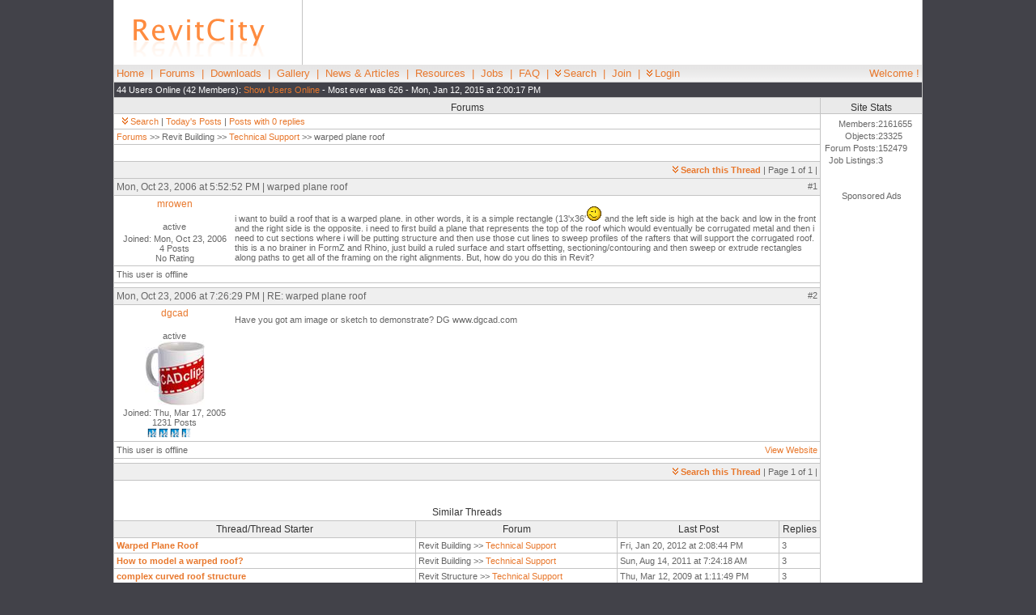

--- FILE ---
content_type: text/html; charset=UTF-8
request_url: https://www.revitcity.com/forums.php?action=viewthread&thread_id=5579
body_size: 5440
content:
<!DOCTYPE HTML PUBLIC "-//W3C//DTD HTML 4.01 Transitional//EN" "http://www.w3.org/TR/html4/loose.dtd">
<html>
<head>
	<title>RevitCity.com | warped plane roof</title><meta name="keywords" content=", revit, architecture, architect, drafter, CAD, design, 3D, family, family, families, autodesk, objects, symbols"><meta name="description" content="Share and download revit families, ask questions and share ideas in our forum and learn from our tutorials"><script src="/js/highlight.js" type="TEXT/JAVASCRIPT"></script>	<meta http-equiv="Content-Type" content="text/html; charset=iso-8859-1">
	<LINK REL=stylesheet HREF="/css/systemstyle.css" TYPE="text/css">
	<LINK REL=stylesheet HREF="/css/body_position.css" TYPE="text/css">
	
	<script src="/js/common.js" type="TEXT/JAVASCRIPT" language="JavaScript"></script>
	<script src="/js/ajax.js" type="TEXT/JAVASCRIPT" language="JavaScript"></script>
	<script src="/js/dropdown.js" type="TEXT/JAVASCRIPT" language="JavaScript"></script>
	<script type="text/javascript">
	<!-- 
		var userName = "";
		var userID = "";
			
		var now = new Date();
					var offset = now.getTimezoneOffset() * 60 * -1 + 1; //adding 1 minute so that the value is never zero.
					now.setTime(now.getTime() + 1000 * 60 * 60 * 24 * 365)
					document.cookie = "time_offset=" + offset + ";expires=" + now.toGMTString() +"; path=/";	// -->
	</script>
	<script language="JavaScript" type="text/javascript" src="/chat/chat.js"></script> 
	<meta name="google-site-verification" content="0XHjkEYfn9n7xNkurc7m01hFq_dnycJnMhAn1choC5E" />
	<!-- Google tag (gtag.js) -->
	<script async src="https://www.googletagmanager.com/gtag/js?id=G-DQNGBZ3EVR"></script>
	<script>
	  window.dataLayer = window.dataLayer || [];
	  function gtag(){dataLayer.push(arguments);}
	  gtag('js', new Date());
	
	  gtag('config', 'G-DQNGBZ3EVR');
	</script>
	<script type="text/javascript" src="http://www.googletagservices.com/tag/js/gpt.js"></script>
	<script type='text/javascript'>
		var googletag = googletag || {};
		googletag.cmd = googletag.cmd || [];
		(function() {
		var gads = document.createElement('script');
		gads.async = true;
		gads.type = 'text/javascript';
		var useSSL = 'https:' == document.location.protocol;
		gads.src = (useSSL ? 'https:' : 'http:') + 
		'//www.googletagservices.com/tag/js/gpt.js';
		var node = document.getElementsByTagName('script')[0];
		node.parentNode.insertBefore(gads, node);
		})();
		</script>
		
		<script type='text/javascript'>
		googletag.cmd.push(function() {
		googletag.defineSlot('/18462297/RC-120x240-Left', [120, 240], 'div-gpt-ad-1322516756359-0').addService(googletag.pubads());
		googletag.defineSlot('/18462297/RC-120x240-Right', [120, 240], 'div-gpt-ad-1322516756359-1').addService(googletag.pubads());
		googletag.defineSlot('/18462297/RC-120x600-Right', [120, 600], 'div-gpt-ad-1322516756359-3').addService(googletag.pubads());
		googletag.defineSlot('/18462297/RC-180x150-Left', [180, 150], 'div-gpt-ad-1322516756359-4').addService(googletag.pubads());
		googletag.defineSlot('/18462297/RC-468x60-Chat', [468, 60], 'div-gpt-ad-1322516756359-5').addService(googletag.pubads());
		googletag.defineSlot('/18462297/RC-468x60-Forums', [468, 60], 'div-gpt-ad-1322516756359-6').addService(googletag.pubads());
		googletag.defineSlot('/18462297/RC-468x60-Top', [468, 60], 'div-gpt-ad-1322516756359-7').addService(googletag.pubads());
		googletag.defineSlot('/18462297/RC-728x15-Forums', [728, 15], 'div-gpt-ad-1322516756359-8').addService(googletag.pubads());
		googletag.defineSlot('/18462297/RC-728x90-Top', [728, 90], 'div-gpt-ad-1322516756359-9').addService(googletag.pubads());
		googletag.defineSlot('/18462297/RC-160x600-Left', [160, 600], 'div-gpt-ad-1322542362437-2').addService(googletag.pubads());
		//googletag.pubads().enableSingleRequest();
		googletag.enableServices();
		});
	</script>
	<script language="JavaScript">
			googletag.pubads().setTargeting("Section", "Forums");
		</script></head>
<body >
<div id="container">
<table class="layout_main_table" width="100%" border="0" cellpadding="0" cellspacing="0" align=center bgcolor=#ffffff>
	<tr>
		<td align=center valign=middle style="width:234px; height:80px;">
			<a href="/index.php"><img src="/images/logo.gif" alt="RevitCity.com Logo" border="0"></a>
		</td>
		<td class="layout_top_ad" valign="middle" style="width:766px; height:80px;">
			<div style="text-align:center;" id='div-gpt-ad-1322516756359-9'>
				<!-- RC-728x90-Top -->
				<script type='text/javascript'>
					googletag.cmd.push(function() { googletag.display('div-gpt-ad-1322516756359-9'); });
				</script>
			</div>
		</td>
	</tr>
	<tr>
		<td colspan="2" style="background-image:url(/images/bg_menu.gif)" class="layout_main_menu" style="height:30px;">
		<p style="float:left; width:875px;"><a href="/index.php">Home</a> &nbsp;|&nbsp; <a href="/forums.php">Forums</a> &nbsp;| 
					&nbsp;<a href="/downloads.php">Downloads</a> &nbsp;|&nbsp; <a href="/gallery.php">Gallery</a> &nbsp;| 
					&nbsp;<a href="/news.php">News &amp; Articles</a> &nbsp;|&nbsp; <a href="/resources.php">Resources</a> &nbsp;| 
					&nbsp;<a href="/jobs.php">Jobs</a> &nbsp;|&nbsp; <a href="/faq.php">FAQ</a> &nbsp;| 
					&nbsp;<a href="#" id="menu_header_search"><img src="/images/icon_menu.gif" alt="Search" border="0">Search</a> &nbsp;|&nbsp; <a href="/join.php">Join</a> &nbsp;|&nbsp; <a href="#" id="menu_login"><img src="/images/icon_menu.gif" alt="Login" border="0">Login</a></p>
						<p style="float:right;">Welcome !</p>
					</td>
				</tr>
				<tr>
					<td class="layout_main_online" colspan=2><p style="float:left; width:875px;">44 Users Online (42 Members): 
					<span id="user_online"><a href="javascript:Ht_generic_eval('user_online.php');">Show Users Online</a></span> 
					 - Most ever was 626 - Mon, Jan 12, 2015 at 2:00:17 PM</p>&nbsp;</td>
				</tr>
			</table><table class="layout_main_table" width="1000" border="0" cellpadding="0" cellspacing="0" align=center bgcolor=#ffffff topmargin=0 bottommargin=0>
	<tr>
		<td class="layout_main_middle" width=875 valign=top align=center>
			<div class="module_top"><h2>Forums</h2></div>
			<div class="module_main">
				<p><a href="#" id="menu_top_search_forum"><img src="/images/icon_menu.gif" alt="Search Forums" border="0">Search</a> | <a href="/forums.php?action=todayposts">Today's Posts</a> | <a href="/forums.php?action=zeroreplies">Posts with 0 replies</a>				</p>
			</div>
			<span name=KonaFilter>
			<!-- PMSearch:index:start --><table class="forum_table" width=100% border=0 cellpadding=0 cellspacing=0>
					<tr>
						<td class="forum_cell_end" colspan="2">
							<p><a href="/forums.php">Forums</a> &gt;&gt; Revit Building &gt;&gt; <a href="/forums.php?action=viewforum&amp;forum_id=2">Technical Support</a> &gt;&gt; warped plane roof</p>
						</td>
					</tr>
						<tr><td height=20 colspan="2"><div id="reply_box"><img src="images/spacer.gif" alt="" height="20"></div></td>
					</tr>
					<tr class="forum_header">
						<td class="forum_cell_end" width=875 height=20 colspan="2"><p align=right><STRONG><a href="#" id="menu_top_search_thread"><img src="/images/icon_menu.gif" alt="Search this Thread" border="0">Search this Thread</a></STRONG> | Page 1 of 1 | </p></td>
					</tr><tr class="forum_header">
						<td class="forum_cell_end" colspan="2">
							<h4 style="float:left;" id="t17504">Mon, Oct 23, 2006 at 5:52:52 PM | warped plane roof</h4>
							<p style="float:right;"><span id="kudo_17504"></span>#1</p>
						</td>
					</tr>
					<tr>
						<td class="forum_cell_end" valign=top width="150">
							<h5><a href="/profile.php?user_id=25157">mrowen</a></h5>
							<p align=center><br>active</p>
							<p align=center>Joined: Mon, Oct 23, 2006<br>
							4 Posts<BR>No Rating</p></td>
						<td class="forum_cell_end" valign=top align=left width="725"><BR>i want to build a roof that is a warped plane. in other words, it is a simple rectangle (13&#039;x36&#039<img src="/images/smiles/wink.gif" alt="Winking"> and the left side is high at the back and low in the front and the right side is the opposite. i need to first build a plane that represents the top of the roof which would eventually be corrugated metal and then i need to cut sections where i will be putting structure and then use those cut lines to sweep profiles of the rafters that will support the corrugated roof. this is a no brainer in FormZ and Rhino, just build a ruled surface and start offsetting, sectioning/contouring and then sweep or extrude rectangles along paths to get all of the framing on the right alignments. But, how do you do this in Revit?<BR></td>
					</tr>
					<tr>
						<td height=20 class="forum_cell_end"><p>This user is offline</p></td>
						<td height=20 class="forum_cell_end">
							<p style="float:right;">&nbsp;</p>
						</td>
					</tr>
					<tr><td height=5 colspan="2"><img src="images/spacer.gif" alt="" height="5"></td></tr><tr><td colspan="2" align="center">
							<div id='div-gpt-ad-1322516756359-6'>
								<!-- RC-468x60-Forums -->
								<script type='text/javascript'>
									googletag.cmd.push(function() { googletag.display('div-gpt-ad-1322516756359-6'); });
								</script>
							</div>
						</td></tr><tr class="forum_header">
						<td class="forum_cell_end" colspan="2">
							<h4 style="float:left;" id="t17510">Mon, Oct 23, 2006 at 7:26:29 PM | RE: warped plane roof</h4>
							<p style="float:right;"><span id="kudo_17510"></span>#2</p>
						</td>
					</tr>
					<tr>
						<td class="forum_cell_end" valign=top width="150">
							<h5><a href="/profile.php?user_id=6183">dgcad</a></h5>
							<p align=center><br>active<br><img src="user_avatar/6183.jpg" alt="dgcad Avatar"></p>
							<p align=center>Joined: Thu, Mar 17, 2005<br>
							1231 Posts<BR><img src="/images/stars_3.5.gif" alt="3.5 Stars: 36 Votes"></p></td>
						<td class="forum_cell_end" valign=top align=left width="725"><BR>Have you got am image or sketch to demonstrate?

DG
www.dgcad.com<BR></td>
					</tr>
					<tr>
						<td height=20 class="forum_cell_end"><p>This user is offline</p></td>
						<td height=20 class="forum_cell_end">
							<p style="float:right;"><a target="_blank" href="http://www.CADclips.com">View Website</a></p>
						</td>
					</tr>
					<tr><td height=5 colspan="2"><img src="images/spacer.gif" alt="" height="5"></td></tr><tr class="forum_header">
							<td class="forum_cell_end" width=875 height=20 colspan=3><p align=right><STRONG><a href="#" id="menu_bottom_search_thread"><img src="/images/icon_menu.gif" alt="Search this Thread" border="0">Search this Thread</a></STRONG> | Page 1 of 1 | </p></td>
						</tr>
						<tr><td height=5 colspan="2"><img src="images/spacer.gif" alt=""></td></tr>
					</table>			<div id='div-gpt-ad-1322516756359-8'>
				<!-- RC-728x15-Forums -->
				<script type='text/javascript'>
					googletag.cmd.push(function() { googletag.display('div-gpt-ad-1322516756359-8'); });
				</script>
			</div>
			<br><br>
						<table class="forum_table" width=100% border=0 cellpadding=0 cellspacing=0>
						<tr><td colspan=4 height=20><h2>Similar Threads</h2></td></tr>
						<tr class="forum_header">
									<td class="forum_cell_end" width=375 height=20><h2>Thread/Thread Starter</h2></td>
									<td class="forum_cell_middle" width=250><h2>Forum</h2></td>
									<td class="forum_cell_middle" width=200><h2>Last Post</h2></td>
									<td class="forum_cell_end" width=50><h2>Replies</h2></td>
							</tr><tr>
									<td class="forum_cell_end">
										<p><a href="forums.php?action=viewthread&amp;thread_id=26406"><STRONG>Warped Plane Roof</STRONG></a></td>
									<td class="forum_cell_middle">
										<p>Revit Building &gt;&gt; <a href="/forums.php?action=viewforum&amp;forum_id=2">Technical Support</a></p>
									</td>
									<td class="forum_cell_middle">
										<p>Fri, Jan 20, 2012 at 2:08:44 PM</p>
									</td>
									<td class="forum_cell_end">
										<p>3</p>
									</td>
							</tr><tr>
									<td class="forum_cell_end">
										<p><a href="forums.php?action=viewthread&amp;thread_id=24975"><STRONG>How to model a warped roof?</STRONG></a></td>
									<td class="forum_cell_middle">
										<p>Revit Building &gt;&gt; <a href="/forums.php?action=viewforum&amp;forum_id=2">Technical Support</a></p>
									</td>
									<td class="forum_cell_middle">
										<p>Sun, Aug 14, 2011 at 7:24:18 AM</p>
									</td>
									<td class="forum_cell_end">
										<p>3</p>
									</td>
							</tr><tr>
									<td class="forum_cell_end">
										<p><a href="forums.php?action=viewthread&amp;thread_id=15290"><STRONG>complex curved roof structure</STRONG></a></td>
									<td class="forum_cell_middle">
										<p>Revit Structure &gt;&gt; <a href="/forums.php?action=viewforum&amp;forum_id=6">Technical Support</a></p>
									</td>
									<td class="forum_cell_middle">
										<p>Thu, Mar 12, 2009 at 1:11:49 PM</p>
									</td>
									<td class="forum_cell_end">
										<p>3</p>
									</td>
							</tr><tr>
									<td class="forum_cell_end">
										<p><a href="forums.php?action=viewthread&amp;thread_id=14945"><STRONG>warped roof</STRONG></a></td>
									<td class="forum_cell_middle">
										<p>Revit Building &gt;&gt; <a href="/forums.php?action=viewforum&amp;forum_id=2">Technical Support</a></p>
									</td>
									<td class="forum_cell_middle">
										<p>Mon, Feb 16, 2009 at 1:35:57 PM</p>
									</td>
									<td class="forum_cell_end">
										<p>6</p>
									</td>
							</tr><tr>
									<td class="forum_cell_end">
										<p><a href="forums.php?action=viewthread&amp;thread_id=9507"><STRONG>revit bldg 2008 - complex roof for commercial roof</STRONG></a></td>
									<td class="forum_cell_middle">
										<p>Revit Building &gt;&gt; <a href="/forums.php?action=viewforum&amp;forum_id=2">Technical Support</a></p>
									</td>
									<td class="forum_cell_middle">
										<p>Mon, Dec 3, 2007 at 6:22:48 AM</p>
									</td>
									<td class="forum_cell_end">
										<p>4</p>
									</td>
							</tr><tr><td height=5 colspan=5><img src="images/spacer.gif" alt=""></td></tr>
							</table><SCRIPT TYPE="text/javascript">
						function validateOnSubmit() {
							var elem;
							var errs=0;
							// execute all element validations in reverse order, so focus gets
							// set to the first one in error.
							if (!validatePresent(document.forms.PostMessage.thread_post_subject))				errs += 1;
							if (!validatePresent(document.forms.PostMessage.thread_post_text))				errs += 1;

							if (errs>0)	alert("Not all required information was entered.");

							return (errs==0);
						};
					</SCRIPT><!-- PMSearch:index:end -->
			</span>
			<div class="module_main">
				<p><a href="#" id="menu_bottom_search_forum"><img src="/images/icon_menu.gif" alt="Search Forums" border="0">Search</a> | <a href="/forums.php?action=todayposts">Today's Posts</a> | <a href="/forums.php?action=zeroreplies">Posts with 0 replies</a></p>
			</div>
		</td>
		<td class="layout_main_right" align="center" valign="top" width="125"><div class="module_top" style="width: 100%;"><h2>Site Stats</h2></div>
		<div class="module_main" style="width: 100%;"><table height=60 cellpadding=0 cellspacing=0 style="margin:5px;"><tr><td><p align=right style="margin:0;">Members:</p></td><td><p style="margin:0;"> 2161655</p></td></tr><tr><td><p align=right style="margin:0;">Objects:</p></td><td><p style="margin:0;"> 23325</p></td></tr><tr><td><p align=right style="margin:0;">Forum Posts:</p></td><td><p style="margin:0;"> 152479</p></td></tr><tr><td><p align=right style="margin:0;">Job Listings:</p></td><td><p style="margin:0;"> 3</p></td></tr></table></div>			<div style="text-align:center; margin-top:30px;" id='div-gpt-ad-1322516756359-3'>
				<p>Sponsored Ads</p>
				<!-- RC-120x600-Right -->
				<script type='text/javascript'>
					googletag.cmd.push(function() { googletag.display('div-gpt-ad-1322516756359-3'); });
				</script>
			</div>
		</td>
	</tr>
</table><table class="layout_main_table" width="1000" border="0" cellpadding="0" cellspacing="0" align=center bgcolor="#ffffff">
		<tr>
			<td class="layout_main_bottom">
				<p align=center><a href="/index.php">Home</a> | <a href="/forums.php">Forums</a>
				| <a href="/downloads.php">Downloads</a> | <a href="/gallery.php">Gallery</a>
				| <a href="/news.php">News &amp; Articles</a> | <a href="/resources.php">Resources</a>
				| <a href="/jobs.php">Jobs</a> | <a href="/search.php">Search</a>
				| <a href="/advertising.php">Advertise</a> | <a href="/about_us.php">About RevitCity.com</a>
				| <a href="/link.php">Link To Us</a> | <a href="/site_map.php">Site Map</a>
				| <a href="/member_list.php">Member List</a> | <a href="/firm_list.php">Firm List</a>
				| <a href="/contact_us.php">Contact Us</a>
				</p>
			</td>
		</tr>
		<tr>
			<td><h3>Copyright 2003-2010 <a href="http://www.PiercedMedia.com">Pierced Media LC, a design company</a>. All Rights Reserved.</h3></td>
		</tr>
	</table>
</div>
<!-- Drop Menus -->
<span id="user_online_span"></span>
<p style="color:white;">Page generation time: 0.3767</p><div id="drop_menu_header_search" class="drop_menu_box"><form action="/downloads.php" name="header_search">
					<input type="hidden" name="action" value="search">
					<p><INPUT class="form_input" type="text" size="20" maxlength="70" name="keywords"><BR>
					Site Area: <SELECT class="form_select" name="search_area" onchange="document.header_search.action=this.value;">
					<OPTION value="downloads.php">Downloads</OPTION>
					<OPTION value="forums.php">Forums</OPTION>
					<OPTION value="gallery.php">Gallery</OPTION>
					<OPTION value="jobs.php">Jobs</OPTION>
					<OPTION value="search.php">Entire Site</OPTION>
					</SELECT><INPUT class="form_submit" type="submit" value="Search"></p></form></div><div id="drop_login">
						<div class="module_top" style="width: 300px;"><h2>Login</h2></div>
							<div class="module_main" style="width: 300px; background-color:#ffffff;">
								<form action="/login.php" method="post">
								<p><b>User Name:</b><br>
								<input class="form_input" type="Text" name="login" size="25" maxlength="40" value=""><BR>
								<b>Password:</b><br>
								<input class="form_input" type="password" name="pass" size="25" maxlength="40" value=""><BR>
								Remember Me <INPUT type="checkbox" name="rem" value="yes">&nbsp;
								<input class="form_submit" type="Submit" name="Submit" value="Login"><BR><BR>
								<A href="/forgotpassword.php">Forgot Password?</A></p>
								</form>
							</div>
						</div><div id="drop_menu_top_search_forum" class="drop_menu_box">
						<div class="module_top"><h2>Search Forums</h2></div>
						<form action="/forums.php" name="forum search" method="get">
						<INPUT type="hidden" name="action" value="search"><p>
						<input class="form_input" type="text" name="keywords" size="20"/> <INPUT class="form_submit" type="submit" value="Search"></p>
						<a href="/forums.php?action=advanced">Advanced Search</a></form></div>
						
						<div id="drop_menu_bottom_search_forum" class="drop_menu_box">
						<div class="module_top"><h2>Search Forums</h2></div>
						<form action="/forums.php" name="forum search" method="get">
						<INPUT type="hidden" name="action" value="search"><p>
						<input class="form_input" type="text" name="keywords" size="20"/> <INPUT class="form_submit" type="submit" value="Search"></p>
						<a href="/forums.php?action=advanced">Advanced Search</a></form></div><div id="drop_menu_top_search_thread" class="drop_menu_box">
					<form action="?f" id="f" onsubmit="return hi( this );"><p>
					<input type="text" class="it" id="query" name="query" size="20" accesskey="q" alt="Alt+Q"/>
					<input type="submit" class="key" name="find" value=" Find "/><br />
					<label for="phrase"><input type="checkbox" id="phrase" name="phrase"/> phrase</label>
					<label for="cases"><input type="checkbox" id="cases" name="cases"/> case sensative</label>
					<input type="hidden" id="regex" name="regex"/>
					<a href="javascript:window.location.reload(true);">Clear Highlights</a></p></form></div>

					<div id="drop_menu_bottom_search_thread" class="drop_menu_box">
					<form action="?f" id="f2" onsubmit="return hi(this);"><p>
					<input type="text" class="it" id="query" name="query" size="20" accesskey="q" alt="Alt+Q"/>
					<input type="submit" class="key" name="find" value=" Find "/><br />
					<label for="phrase"><input type="checkbox" id="phrase" name="phrase"/> phrase</label>
					<label for="cases"><input type="checkbox" id="cases" name="cases"/> case sensative</label>
					<input type="hidden" id="regex" name="regex"/>
					<a href="javascript:window.location.reload(true);">Clear Highlights</a></p></form></div><script type="text/javascript">
					<!--
					at_attach("menu_header_search", "drop_menu_header_search", "click", "y", "pointer"); at_attach("menu_login", "drop_login", "click", "y", "pointer");at_attach("menu_top_search_forum", "drop_menu_top_search_forum", "click", "y", "pointer");
							at_attach("menu_bottom_search_forum", "drop_menu_bottom_search_forum", "click", "y", "pointer");at_attach("menu_top_search_thread", "drop_menu_top_search_thread", "click", "y", "pointer");
						at_attach("menu_bottom_search_thread", "drop_menu_bottom_search_thread", "click", "y", "pointer");
					-->
				</script><!-- Google Analytics Code -->
<script type="text/javascript">
var gaJsHost = (("https:" == document.location.protocol) ? "https://ssl." : "http://www.");
document.write(unescape("%3Cscript src='" + gaJsHost + "google-analytics.com/ga.js' type='text/javascript'%3E%3C/script%3E"));
</script>
<script type="text/javascript">
try {
var pageTracker = _gat._getTracker("UA-975398-2");
pageTracker._trackPageview();
} catch(err) {}</script>


</body>
</html>

--- FILE ---
content_type: text/html; charset=utf-8
request_url: https://www.google.com/recaptcha/api2/aframe
body_size: 267
content:
<!DOCTYPE HTML><html><head><meta http-equiv="content-type" content="text/html; charset=UTF-8"></head><body><script nonce="bLCrrLqzcbJZMkS1bjj8gw">/** Anti-fraud and anti-abuse applications only. See google.com/recaptcha */ try{var clients={'sodar':'https://pagead2.googlesyndication.com/pagead/sodar?'};window.addEventListener("message",function(a){try{if(a.source===window.parent){var b=JSON.parse(a.data);var c=clients[b['id']];if(c){var d=document.createElement('img');d.src=c+b['params']+'&rc='+(localStorage.getItem("rc::a")?sessionStorage.getItem("rc::b"):"");window.document.body.appendChild(d);sessionStorage.setItem("rc::e",parseInt(sessionStorage.getItem("rc::e")||0)+1);localStorage.setItem("rc::h",'1769458325444');}}}catch(b){}});window.parent.postMessage("_grecaptcha_ready", "*");}catch(b){}</script></body></html>

--- FILE ---
content_type: text/javascript
request_url: https://www.revitcity.com/js/dropdown.js
body_size: 789
content:
// Modified version of script found at http://www.php-development.ru/
// ----- Show Aux -----

function at_show_aux(parent, child)
{
  var p = document.getElementById(parent);
  var c = document.getElementById(child);

  var top  = (c["at_position"] == "y") ? p.offsetHeight+2 : 0;
  var left = (c["at_position"] == "x") ? p.offsetWidth +2 : 0;

  for (; p; p = p.offsetParent)
  {
    top  += p.offsetTop;
    left += p.offsetLeft;
  }

  c.style.position   = "absolute";
  c.style.top        = top +'px';
  c.style.left       = left+'px';
  c.style.visibility = "visible";
}

// ----- Show -----

function at_show()
{
  p = document.getElementById(this["at_parent"]);
  c = document.getElementById(this["at_child" ]);

  at_show_aux(p.id, c.id);

  clearTimeout(c["at_timeout"]);
}

// ----- Hide -----

function at_hide()
{
  c = document.getElementById(this["at_child"]);

	if (c.style.visibility == "visible")
	{
	  c["at_timeout"] = setTimeout("document.getElementById('"+c.id+"').style.visibility = 'hidden'", 1500);
	}
}

// ----- Click -----

function at_click()
{
  p = document.getElementById(this["at_parent"]);
  c = document.getElementById(this["at_child" ]);

  if (c.style.visibility != "visible") at_show_aux(p.id, c.id);
  else c.style.visibility = "hidden";

  return false;
}

// ----- Attach -----

// PARAMETERS:
// parent   - id of visible html element
// child    - id of invisible html element that will be dropdowned
// showtype - "click" = you should click the parent to show/hide the child
//            "hover" = you should place the mouse over the parent to show
//                      the child
// position - "x" = the child is displayed to the right of the parent
//            "y" = the child is displayed below the parent
// cursor   - Omit to use default cursor or check any CSS manual for possible
//            values of this field

function at_attach(parent, child, showtype, position, cursor)
{
  p = document.getElementById(parent);
  c = document.getElementById(child);

  p["at_parent"]     = p.id;
  c["at_parent"]     = p.id;
  p["at_child"]      = c.id;
  c["at_child"]      = c.id;
  p["at_position"]   = position;
  c["at_position"]   = position;

  c.style.position   = "absolute";
  c.style.visibility = "hidden";

  if (cursor != undefined) p.style.cursor = cursor;

  switch (showtype)
  {
    case "click":
      p.onclick     = at_click;
      p.onmouseout  = at_hide;
      c.onmouseover = at_show;
      c.onmouseout  = at_hide;
      break;
    case "hover":
      p.onmouseover = at_show;
      p.onmouseout  = at_hide;
      c.onmouseover = at_show;
      c.onmouseout  = at_hide;
      break;
  }
}
